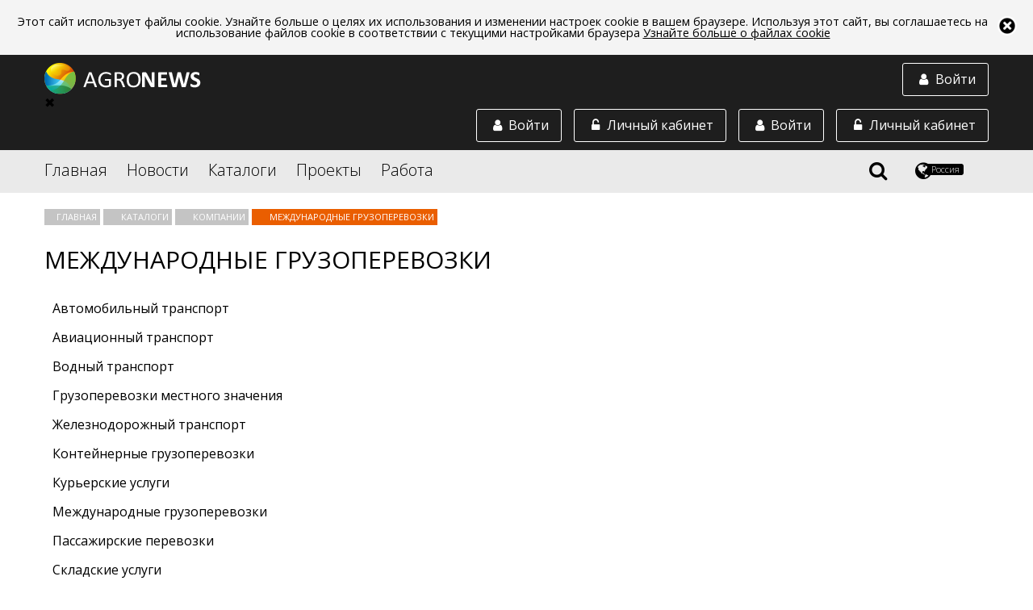

--- FILE ---
content_type: text/html;charset=utf-8
request_url: https://agronews.com/ru/ru/catalog/companies/mezhdunarodnye-gruzoperevozki
body_size: 18298
content:
<!DOCTYPE html>
<html lang="ru" prefix="og: //ogp.me/ns#">
<head>
	<meta charset="UTF-8">
	<meta name="google-site-verification" content="cL5WPse92Vn3bT3i1DoyARC77pPX30IInnBQi23Yt3E" />
	<link rel="alternate" href="https://agronews.com/rss" type="application/rss+xml" title="RSS">
	<script src="https://use.fontawesome.com/00dc1c1481.js"></script>
	<link rel="stylesheet" href="https://use.fontawesome.com/releases/v5.0.13/css/all.css" integrity="sha384-DNOHZ68U8hZfKXOrtjWvjxusGo9WQnrNx2sqG0tfsghAvtVlRW3tvkXWZh58N9jp" crossorigin="anonymous">
	<script data-skip-moving="true">
		(function(w,d,u){
			var s=d.createElement('script');s.async=1;s.src=u+'?'+(Date.now()/60000|0);
			var h=d.getElementsByTagName('script')[0];h.parentNode.insertBefore(s,h);
		})(window,document,'https://cdn.bitrix24.by/b4642959/crm/site_button/loader_2_7c082x.js');
	</script>

	<script src="/js/vendor/jquery.js"></script>
	<script src="/js/vendor/jquery.formstyler.min.js"></script>
	<!--script src="/js/vendor/jquery.mCustomScrollbar.concat.min.js"></script-->


	<script src="/js/unitegallery.js"></script>
	<script src="/js/ug-theme-carousel.js"></script>

	<!-- Yandex.Metrika counter --> <script type="text/javascript" > (function (d, w, c) { (w[c] = w[c] || []).push(function() { try { w.yaCounter45038828 = new Ya.Metrika2({ id:45038828, clickmap:true, trackLinks:true, accurateTrackBounce:true, webvisor:true, trackHash:true }); } catch(e) { } }); var n = d.getElementsByTagName("script")[0], s = d.createElement("script"), f = function () { n.parentNode.insertBefore(s, n); }; s.type = "text/javascript"; s.async = true; s.src = "https://mc.yandex.ru/metrika/tag.js"; if (w.opera == "[object Opera]") { d.addEventListener("DOMContentLoaded", f, false); } else { f(); } })(document, window, "yandex_metrika_callbacks2"); </script> <noscript><div><img src="https://mc.yandex.ru/watch/45038828"; style="position:absolute; left:-9999px;" alt="" /></div></noscript> <!-- /Yandex.Metrika counter -->





	<script  src="https://ajax.googleapis.com/ajax/libs/jqueryui/1.12.1/jquery-ui.min.js"></script>
	<link rel="stylesheet" href="https://ajax.googleapis.com/ajax/libs/jqueryui/1.12.1/themes/smoothness/jquery-ui.css">

	<meta http-equiv="X-UA-Compatible" content="IE=edge">
	<meta name="referrer" content="always" />



	<script src="/js/jquery.sticky-kit.min.js"></script>



	
				<!-- блок настроек локали (язык, территория) -->
		<!-- общий по умолчанию -->


		
							 
										<!-- англоязычный (рус, анг, польск) -->
				<link rel="alternate" href="https://agronews.com/eu/ru/catalog/companies/mezhdunarodnye-gruzoperevozki" hreflang="ru-gb">
				<link rel="alternate" href="https://agronews.com/eu/en/catalog/companies/mezhdunarodnye-gruzoperevozki" hreflang="en-gb">
				<link rel="alternate" href="https://agronews.com/eu/pl/catalog/companies/mezhdunarodnye-gruzoperevozki" hreflang="pl-gb">


				<!-- белaрусь (рус, анг, польск) -->
				<link rel="alternate" href="https://agronews.com/by/ru/catalog/companies/mezhdunarodnye-gruzoperevozki" hreflang="ru-by">
				<link rel="alternate" href="https://agronews.com/by/en/catalog/companies/mezhdunarodnye-gruzoperevozki" hreflang="en-by">
				<link rel="alternate" href="https://agronews.com/by/pl/catalog/companies/mezhdunarodnye-gruzoperevozki" hreflang="pl-by">


				<!-- россия (рус, анг, польск) -->
				<link rel="alternate" href="https://agronews.com/ru/ru/catalog/companies/mezhdunarodnye-gruzoperevozki" hreflang="ru-ru">
				<link rel="alternate" href="https://agronews.com/ru/en/catalog/companies/mezhdunarodnye-gruzoperevozki" hreflang="en-ru">
				<link rel="alternate" href="https://agronews.com/ru/pl/catalog/companies/mezhdunarodnye-gruzoperevozki" hreflang="pl-ru">


				<!-- казахстан (рус, анг, польск) -->
				<link rel="alternate" href="https://agronews.com/kz/ru/catalog/companies/mezhdunarodnye-gruzoperevozki" hreflang="ru-kz">
				<link rel="alternate" href="https://agronews.com/kz/en/catalog/companies/mezhdunarodnye-gruzoperevozki" hreflang="en-kz">
				<link rel="alternate" href="https://agronews.com/kz/pl/catalog/companies/mezhdunarodnye-gruzoperevozki" hreflang="pl-kz">


				<!-- польша (рус, анг, польск) -->
				<link rel="alternate" href="https://agronews.com/pl/ru/catalog/companies/mezhdunarodnye-gruzoperevozki" hreflang="ru-pl">
				<link rel="alternate" href="https://agronews.com/pl/en/catalog/companies/mezhdunarodnye-gruzoperevozki" hreflang="en-pl">
				<link rel="alternate" href="https://agronews.com/pl/pl/catalog/companies/mezhdunarodnye-gruzoperevozki" hreflang="pl-pl">

				<!-- украина (рус, анг, польск) -->
				<link rel="alternate" href="https://agronews.com/ua/ru/catalog/companies/mezhdunarodnye-gruzoperevozki" hreflang="ru-ua">
				<link rel="alternate" href="https://agronews.com/ua/en/catalog/companies/mezhdunarodnye-gruzoperevozki" hreflang="en-ua">
				<link rel="alternate" href="https://agronews.com/ua/pl/catalog/companies/mezhdunarodnye-gruzoperevozki" hreflang="pl-ua">

						

	<!-- блок локали окончание -->
	<meta name="yandex-verification" content="d3c8e6fb68815cca" />

	
	

						<link rel="canonical" href="https://agronews.com/ru/ru/catalog/companies/mezhdunarodnye-gruzoperevozki">
							

							<meta name="description" content="Оказание услуг по международным грузоперевозкам. Каталог компаний и фирм осуществляющих международные грузоперевозки в различные точки мира, на портале AGRONEWS.COM">
			
	
	<meta name="author" content="agronews.com">
												<title>Международные грузоперевозки, транспортные компании в международном каталоге AGRONEWS</title>
					
	
	
	
			<meta property="og:title" content= 'Международные грузоперевозки, транспортные компании в международном каталоге AGRONEWS' />
		<meta property="og:locale" content= '_ru' />
		<meta property="og:description" content= 'Оказание услуг по международным грузоперевозкам. Каталог компаний и фирм осуществляющих международные грузоперевозки в различные точки мира, на портале AGRONEWS.COM' />
	


			<meta property="og:image" content="/img/news-cover.jpg">
		<meta property="og:image:width" content="800">
		<meta property="og:image:height" content="400">
	
	<script charset="UTF-8" src="https://cdn.pushassist.com/account/assets/psa-agronews.js" async></script>

	<link href='https://fonts.googleapis.com/css?family=Open+Sans:400,300,400italic%7Csubset=latin,cyrillic' rel='stylesheet' type='text/css'>
	<link rel="stylesheet" href="/css/main2.css">
	<link rel="stylesheet" href="/css/custom.css?14436553">
	<link rel="stylesheet" href="/css/fedorov.css?15575543194567">
	<meta name="viewport" content="width=device-width, initial-scale=1">
		<link rel="icon" type="image/png" href="/img/favicon.png">
    <link rel="shortcut icon" href="/img/fav_short.png">
			
		
	
	<script type="text/javascript">(window.Image ? (new Image()) : document.createElement('img')).src = 'https://vk.com/rtrg?p=VK-RTRG-154502-6zTVB';</script>
	<link rel="manifest" href="/manifest.json">


				
	

			
			
						
	
	
	
		
</head>
<body  data-ts="1768629650" data-location="1">

<div id="cookieinfo">
	<img id="bclose1" alt="close_up" src="/img/close.png">
	<p>Этот сайт использует файлы cookie. Узнайте больше о целях их использования и изменении настроек cookie в вашем браузере. Используя этот сайт, вы соглашаетесь на использование файлов cookie в соответствии с текущими настройками браузера <a href="/cookies-web-beacons">Узнайте больше о файлах cookie</a></p>
</div>
<script>
	if(localStorage["close_coockie_chois"]){
		if(localStorage["close_coockie_chois"] == "closed"){
			//<!--
			var $mp1 = jQuery.noConflict();
			$mp1('#cookieinfo').remove();
			//-->
		}
	}
	else{
		document.getElementById('bclose1').onclick = function() {
			document.getElementById('cookieinfo').style.display = 'none';
			localStorage["close_coockie_chois"] = "closed";
		}
	}
	// в этой задаче неважно, как именно прятать элемент
	// например через style.display:
</script>

<!--[if !(lte IE 9)]>-->
<div class="content">
	
	
	<header class="main-header">
		 
			<div class="block-with-logo">
				<div class="wrapper">
					<a href="https://agronews.com">
						<img class="block-with-logo__logo_non-auth" src="/img/logo-white.png" alt="Agronews">
					</a>
					<a href="#autorization-btn" class="block-with-logo__authoriz-block block-with-logo__sidebar-btn" data-autorization="in">
						<span class="block-with-logo__icon fa fa-user fa-fw"></span>
						<span class="block-with-logo__text">Войти</span>
					</a>
					<div class="block-with-logo__sidebar" class="block-with-logo__sidebar">
						<div class="sidebar__close">&#10006;</div>
						<a href="#private-cabinet" class="block-with-logo__authoriz-block open-popup-link">
							<span class="block-with-logo__icon fa fa-unlock-alt fa-fw"></span>
							<span class="block-with-logo__text">Личный кабинет</span>
						</a>
						

						<a href="#autorization" class="block-with-logo__authoriz-block open-popup-link" data-autorization="in">
							<span class="block-with-logo__icon fa fa-user fa-fw"></span>
							<span class="block-with-logo__text">Войти</span>
						</a>
					</div>
					
					
						<script type="text/javascript">
							$( 'body' ).on( 'click', '#create-company-head', function ( ) {
								yaCounter45038828.reachGoal('ADD_COMPANY');
							} );
						</script>
					
					<a href="#private-cabinet" class="block-with-logo__authoriz-block open-popup-link">
						<span class="block-with-logo__icon fa fa-unlock-alt fa-fw"></span>
						<span class="block-with-logo__text">Личный кабинет</span>
					</a>
											<a href="#autorization" class="block-with-logo__authoriz-block open-popup-link" data-autorization="in">
							<span class="block-with-logo__icon fa fa-user fa-fw"></span>
							<span class="block-with-logo__text">Войти</span>
						</a>
									</div>
			</div>
				<div class="block-with-menu">
			<nav class="wrapper">
				<div class="block-with-menu__overlay"></div>
				<div class="block-with-menu__burger">
					<span></span>
					<span></span>
					<span></span>
				</div>
				<ul class="main-menu">
					<li class="main-menu__elem">
						<a href="/ru/ru">Главная</a>
					</li>
					
											<li class="main-menu__elem main-menu__elem_inner">
							<a href="/ru/ru/news">Новости</a>
							
															<ul class="inner-list">
																			<li class="inner-list__elem">
											<a href="/ru/ru/news/breaking-news">Картина дня</a>
										</li>
																			<li class="inner-list__elem">
											<a href="/ru/ru/news/agrosfera">Агросфера</a>
										</li>
																			<li class="inner-list__elem">
											<a href="/ru/ru/news/analytics">Аналитика</a>
										</li>
																			<li class="inner-list__elem">
											<a href="/ru/ru/news/technologies-science">Технологии и наука</a>
										</li>
																			<li class="inner-list__elem">
											<a href="/ru/ru/news/kaleidoscope">Калейдоскоп</a>
										</li>
																		<li class="inner-list__elem">
										<a href="/ru/ru/news/rubrics">Все рубрики</a>
									</li>
								</ul>
													</li>
										<li class="main-menu__elem main-menu__elem_inner">
						<a href="/ru/ru/catalog">Каталоги</a>						<ul class="inner-list">
							<li class="inner-list__elem">
								<a href="/ru/ru/catalog/companies">Компании</a>
							</li>
							<li class="inner-list__elem">
								<a href="/ru/ru/catalog/products">Товары и услуги</a>
							</li>
							<li class="inner-list__elem">
								<a href="/ru/ru/catalog/demand">Спрос и закупки</a>
							</li>
							<li class="inner-list__elem">
								<a href="/ru/ru/catalog/associations">Ассоциации</a>
							</li>
						</ul>
					</li>
					<li class="main-menu__elem">
						<a href="/ru/ru/projects">Проекты</a>
					</li>
					<li class="main-menu__elem main-menu__elem_inner">
						<a href="/ru/ru/jobs">Работа</a>						<ul class="inner-list">
							<li class="inner-list__elem">
								<a href="/ru/ru/jobs/vacancy">Вакансии</a>
							</li>
							<li class="inner-list__elem">
								<a href="/ru/ru/jobs/resume">Резюме</a>
							</li>
						</ul>
					</li>
				</ul>
				
				<div class="block-with-menu__right-elem">
					<div id="search-icon">
						<span class="fa fa-search" title="Поиск"></span>
					</div>
					<div class="region-button">
						<span class="fa fa-globe" title="Выбрать регион и язык"></span>
						<div class="region-button__locale-name">Россия</div>
					</div>
				</div>
				<div class="region-block">
					<h3 class="region-block__header">Выберите регион:</h3>
					<ul class="region-block__wrapper">
													<li class="region-block__point">
								<a class="region-block__link"
																			href="/eu/ru/catalog/companies">
																		<span class="region-block__link region-block__link_flag" style="background-image: url(/img/flag/eu.png);"></span>
									EU
								</a>
							</li>
													<li class="region-block__point">
								<a class="region-block__link"
																			href="/by/ru/catalog/companies">
																		<span class="region-block__link region-block__link_flag" style="background-image: url(/img/flag/by.png);"></span>
									Беларусь
								</a>
							</li>
													<li class="region-block__point">
								<a class="region-block__link"
																			href="/ru/ru/catalog/companies">
																		<span class="region-block__link region-block__link_flag" style="background-image: url(/img/flag/ru.png);"></span>
									Россия
								</a>
							</li>
													<li class="region-block__point">
								<a class="region-block__link"
																			href="/pl/ru/catalog/companies">
																		<span class="region-block__link region-block__link_flag" style="background-image: url(/img/flag/pl.png);"></span>
									Polska
								</a>
							</li>
													<li class="region-block__point">
								<a class="region-block__link"
																			href="/kz/ru/catalog/companies">
																		<span class="region-block__link region-block__link_flag" style="background-image: url(/img/flag/kz.png);"></span>
									Asia
								</a>
							</li>
													<li class="region-block__point">
								<a class="region-block__link"
																			href="/ua/ru/catalog/companies">
																		<span class="region-block__link region-block__link_flag" style="background-image: url(/img/flag/ua.png);"></span>
									Україна
								</a>
							</li>
											</ul>
					<div class="region-block__wrapper">
						<h3 class="region-block__header">Выберите язык:</h3>
						<div class="lang-bar">
																								<a class="lang-item j" href="/ru/ru">Русский</a>
																																<a class="lang-item j" href="/ru/en">English</a>
																																<a class="lang-item j" href="/ru/pl">Polska</a>
																																<a class="lang-item j" href="/ru/ee">Eesti</a>
																																<a class="lang-item j" href="/ru/ua">Українська</a>
															
						</div>
						<div class="current-lang">
							Текущий язык:
															<strong>Русский</strong>													</div>
					</div>
					
				</div>
				<div class="block-with-menu__search">
					
						<script src="https://agronews.com/js/vendor/search-auto-complete-block.js"></script>

						<link rel="stylesheet" href="/css/auto-complete.css">

						<form class="block-with-menu__search-form" action="/ru/ru/search" method="GET">
							<input name="q" id="q" class="block-with-menu__search-foot" type="text" value="" autocomplete="off">


							<input id="search" type="submit" value="search">
							<label class="block-with-menu__search-button" for="search">
								<span class="block-with-menu__search-button-text">Найти</span>
								<span class="block-with-menu__search-button-icon fa fa-search"></span>
							</label>
							<div class="block-with-menu__search-close">
								<span class="block-with-menu__search-close-icon fa fa-times" title="Закрыть поиск"></span>
							</div>
							<div class="search_result_count_view" id="resSearch"></div>
						</form>
						<div class="searched_context_view" id="log">
						</div>
									</div>
			</nav>
		</div>
	</header>

	
	<script>
		let menuToggle = document.querySelector('.block-with-logo__sidebar-btn');
		let sidebarToggle = document.querySelector('.sidebar__close');
		let menu = document.querySelector('.block-with-logo__sidebar');
		menuToggle.addEventListener('click', function (event) {
			event.preventDefault();
			menu.classList.toggle('visible');
		})
		sidebarToggle.addEventListener('click',function (event){
			event.preventDefault();
			menu.classList.toggle('visible');
		});

		let menuBurger = document.querySelector('.block-with-menu__burger');
		let leftMenu = document.querySelector('.main-menu');
		let body = document.querySelector('body');
		menuBurger.addEventListener('click', function (event) {
			event.preventDefault();
			leftMenu.classList.toggle('visible');
			menuBurger.classList.toggle('shifted');
			body.classList.toggle('opened');
		})
	</script>
<main>
	<div class="wrapper">
		
		<nav class="nav-crumbs">
			<ul class="nav-crumbs__list">
				<li class="nav-crumbs__item">
					<a href="/ru/ru" class="nav-crumbs__link">
						Главная
					</a>
				</li>
				<li class="nav-crumbs__item"> 
					<a href="/ru/ru/catalog/" class="nav-crumbs__link">
						Каталоги
					</a>
				</li>
				<li class="nav-crumbs__item">
					<a href="/ru/ru/catalog/companies" class="nav-crumbs__link">
						Компании
					</a>
				</li>
									<li class="nav-crumbs__item">
				  <span class="nav-crumbs__link">
					  Международные грузоперевозки
				  </span>
					</li>
							</ul>
		</nav>

		<div class="universal-header universal-header_less-pad universal-header_left">
			
			<h1 class="universal-header__header">Международные грузоперевозки</h1>
		</div>

		













    <div class="prod-rubrics-list">
        <ul>
                            <li>
                                            <a href="/ru/ru/catalog/companies/avtomobilnyj-transport" class="rubric-block__link">
                            Автомобильный транспорт
                        </a>
                                    </li>
                            <li>
                                            <a href="/ru/ru/catalog/companies/aviacionnyj-transport" class="rubric-block__link">
                            Авиационный транспорт
                        </a>
                                    </li>
                            <li>
                                            <a href="/ru/ru/catalog/companies/vodnyj-transport" class="rubric-block__link">
                            Водный транспорт
                        </a>
                                    </li>
                            <li>
                                            <a href="/ru/ru/catalog/companies/gruzoperevozki-mestnogo-znachenija" class="rubric-block__link">
                            Грузоперевозки местного значения
                        </a>
                                    </li>
                            <li>
                                            <a href="/ru/ru/catalog/companies/zheleznodorozhnyj-transport" class="rubric-block__link">
                            Железнодорожный транспорт
                        </a>
                                    </li>
                            <li>
                                            <a href="/ru/ru/catalog/companies/kontejnernye-gruzoperevozki" class="rubric-block__link">
                            Контейнерные грузоперевозки
                        </a>
                                    </li>
                            <li>
                                            <a href="/ru/ru/catalog/companies/kurerskie-uslugi" class="rubric-block__link">
                            Курьерские услуги
                        </a>
                                    </li>
                            <li>
                                            <span class="rubric-block__link">
                            Международные грузоперевозки
                        </span>
                                    </li>
                            <li>
                                            <a href="/ru/ru/catalog/companies/passazhirskie-perevozki" class="rubric-block__link">
                            Пассажирские перевозки
                        </a>
                                    </li>
                            <li>
                                            <a href="/ru/ru/catalog/companies/skladskie-uslugi" class="rubric-block__link">
                            Складские услуги
                        </a>
                                    </li>
                            <li>
                                            <a href="/ru/ru/catalog/companies/tamozhennye-uslugi" class="rubric-block__link">
                            Таможенные услуги
                        </a>
                                    </li>
                            <li>
                                            <a href="/ru/ru/catalog/companies/taksi" class="rubric-block__link">
                            Такси
                        </a>
                                    </li>
                            <li>
                                            <a href="/ru/ru/catalog/companies/truboprovodnyj-transport" class="rubric-block__link">
                            Трубопроводный транспорт
                        </a>
                                    </li>
                            <li>
                                            <a href="/ru/ru/catalog/companies/jekspedirovanie-gruzov" class="rubric-block__link">
                            Экспедирование грузов
                        </a>
                                    </li>
                            <li>
                                            <a href="/ru/ru/catalog/companies/jekspress-dostavka-mezhdunarodnaja" class="rubric-block__link">
                            Экспресс-доставка международная
                        </a>
                                    </li>
                    </ul>
    </div>



<script type="text/javascript">
    jQuery(document).ready(function(){
        if(screen.width <= 600){
            jQuery('.prod-rubrics-list ul').scrollyeah({
                maxWidth: 999999,
                shadows: true,
                disableIfFit: true,
                centerIfFit: false,
                triggerScrollyeah: false
            });
        }else{
            jQuery('.prod-rubrics-list ul').each(function(){
                var prodRubUlHeight = jQuery(this).height();
                if(prodRubUlHeight > 69){
                    jQuery(this).addClass('shadow-ul');

                }
            })
            // console.log(screen.width);
        }
    });
</script>



		<div class="big-catalog">
			<aside class="big-catalog__column">
				
				<ul class="choise-undivided">
					<li class="choise-undivided__button choise-undivided__button_left choise-undivided__button_active">
						<a href="/ru/ru/catalog/companies">Компании</a>
					</li>
					<li class="choise-undivided__button choise-undivided__button_right">
						<a href="/ru/ru/catalog/associations">Ассоциации</a>
					</li>
				</ul>
				


				








				<div class="banner" data-id="19"></div>

					
					<div class="top-list-block">
					  <div class="universal-header universal-header_less-pad universal-header_left">
						<h2 class="universal-header__header universal-header__header_small">
						  Топ компаний
						</h2>
					  </div>
					  <ul>
							<li class="top-list-block__item">
							<div class="top-list-block__header">
								<div class="top-list-block__name-wrapper">
								  <h3 class="top-list-block__name">
									<a href="/ru/ru/catalog/companies/item/1720">Fahrzeugwerk Bernard Krone GmbH & Co. KG (Кроне)</a>
								  </h3>
								</div>
							</div>


															<p class="full-list-block__text">
																												
																				
																				
																				
																				
																									</p>
								
						  <ul class="top-list-block__links">
									<li class="top-list-block__links-item">
									  <a href="/ru/ru/catalog/products/c/1720" class="top-list-block__link">Каталог продукции</a>
									</li>
									<li class="top-list-block__links-item">
									  <a href="/ru/ru/catalog/demand/c/1720" class="top-list-block__link">Спрос</a>
									</li>
									<li class="top-list-block__links-item">
									  <a href="/ru/ru/jobs/vacancy/c/1720" class="top-list-block__link">Вакансии</a>
									</li>
									<li class="top-list-block__links-item">
																			<a href="/ru/ru/messenger/394/new" target="_blank" class="top-list-block__link">Связаться</a>
																		</li>

									
															  </ul>
						</li>
							<li class="top-list-block__item">
							<div class="top-list-block__header">
								<div class="top-list-block__name-wrapper">
								  <h3 class="top-list-block__name">
									<a href="/ru/ru/catalog/companies/item/1719">HORSCH Maschinen GmbH (Хорш)</a>
								  </h3>
								</div>
							</div>


															<p class="full-list-block__text">
																												
																				
																				
																				
																									</p>
								
						  <ul class="top-list-block__links">
									<li class="top-list-block__links-item">
									  <a href="/ru/ru/catalog/products/c/1719" class="top-list-block__link">Каталог продукции</a>
									</li>
									<li class="top-list-block__links-item">
									  <a href="/ru/ru/catalog/demand/c/1719" class="top-list-block__link">Спрос</a>
									</li>
									<li class="top-list-block__links-item">
									  <a href="/ru/ru/jobs/vacancy/c/1719" class="top-list-block__link">Вакансии</a>
									</li>
									<li class="top-list-block__links-item">
																			<a href="/ru/ru/messenger/393/new" target="_blank" class="top-list-block__link">Связаться</a>
																		</li>

									
															  </ul>
						</li>
							<li class="top-list-block__item">
							<div class="top-list-block__header">
								<div class="top-list-block__name-wrapper">
								  <h3 class="top-list-block__name">
									<a href="/ru/ru/catalog/companies/item/1722">RAUCH Landmaschinenfabrik GmbH (РАУХ)</a>
								  </h3>
								</div>
							</div>


															<p class="full-list-block__text">
																												
																				
																				
																				
																				
																				
																									</p>
								
						  <ul class="top-list-block__links">
									<li class="top-list-block__links-item">
									  <a href="/ru/ru/catalog/products/c/1722" class="top-list-block__link">Каталог продукции</a>
									</li>
									<li class="top-list-block__links-item">
									  <a href="/ru/ru/catalog/demand/c/1722" class="top-list-block__link">Спрос</a>
									</li>
									<li class="top-list-block__links-item">
									  <a href="/ru/ru/jobs/vacancy/c/1722" class="top-list-block__link">Вакансии</a>
									</li>
									<li class="top-list-block__links-item">
																			<a href="/ru/ru/messenger/396/new" target="_blank" class="top-list-block__link">Связаться</a>
																		</li>

									
															  </ul>
						</li>
							<li class="top-list-block__item">
							<div class="top-list-block__header">
								<div class="top-list-block__name-wrapper">
								  <h3 class="top-list-block__name">
									<a href="/ru/ru/catalog/companies/item/1721">SILOKING Mayer Maschinenbau GmbH (Силокинг)</a>
								  </h3>
								</div>
							</div>


															<p class="full-list-block__text">
																												
																				
																				
																				
																				
																				
																									</p>
								
						  <ul class="top-list-block__links">
									<li class="top-list-block__links-item">
									  <a href="/ru/ru/catalog/products/c/1721" class="top-list-block__link">Каталог продукции</a>
									</li>
									<li class="top-list-block__links-item">
									  <a href="/ru/ru/catalog/demand/c/1721" class="top-list-block__link">Спрос</a>
									</li>
									<li class="top-list-block__links-item">
									  <a href="/ru/ru/jobs/vacancy/c/1721" class="top-list-block__link">Вакансии</a>
									</li>
									<li class="top-list-block__links-item">
																			<a href="/ru/ru/messenger/395/new" target="_blank" class="top-list-block__link">Связаться</a>
																		</li>

									
															  </ul>
						</li>
							<li class="top-list-block__item">
							<div class="top-list-block__header">
								<div class="top-list-block__name-wrapper">
								  <h3 class="top-list-block__name">
									<a href="/ru/ru/catalog/companies/item/1726">Weidemann GmbH (Вайдеман)</a>
								  </h3>
								</div>
							</div>


															<p class="full-list-block__text">
																												
																				
																				
																				
																				
																									</p>
								
						  <ul class="top-list-block__links">
									<li class="top-list-block__links-item">
									  <a href="/ru/ru/catalog/products/c/1726" class="top-list-block__link">Каталог продукции</a>
									</li>
									<li class="top-list-block__links-item">
									  <a href="/ru/ru/catalog/demand/c/1726" class="top-list-block__link">Спрос</a>
									</li>
									<li class="top-list-block__links-item">
									  <a href="/ru/ru/jobs/vacancy/c/1726" class="top-list-block__link">Вакансии</a>
									</li>
									<li class="top-list-block__links-item">
																			<a href="/ru/ru/messenger/406/new" target="_blank" class="top-list-block__link">Связаться</a>
																		</li>

									
															  </ul>
						</li>
						  </ul>
					</div>


			</aside>

			<div class="big-catalog__column">
				<ul class="full-list-block">
											<li class="full-list-block__item companies">
							<div class="big-catalog__company_common_block">
								<!--div class="big-catalog__company_logo"-->

								<!--/div-->

								<div class="big-catalog__company_row">

									<div class="catalog-cus-block">


										<div class="catalog-cus-block-left">
																							<div class="catalog-cus-block-img" block_description="блок для логотипа">
													<a href="/ru/ru/catalog/companies/item/3238">
														<img src="https://uc.agronews.com/companylogo/large/1525338937_11657941795aead339040910.54479778.png" alt='Группа компаний «Альтаир»' title='Группа компаний «Альтаир»'>
													</a>
												</div>
																					</div>





										<div class="catalog-cus-block-right">
											<div class="catalog-cus-block-title" block_description="блок для описания компании">
												<a href="/ru/ru/catalog/companies/item/3238">Группа компаний «Альтаир»</a>
											</div>
											<div class="catalog-cus-block-icon">

																									<span class="fa fa-fire border-icon border-hit" aria-hidden="true" title="Популярная компания"></span>
												
												
												
											</div>
											<div class="catalog-cus-block-title-bar" block_description="блок для указания даты добавления">
							<span class="company_add_date_time">
								Регистрация <time class="info-bar__date" datetime="2018-05-03 09:10:49">03.05.2018</time>
									
								
							</span>
											</div>

											
											<div class="catalog-cus-block-link-cover">
												<a href="/ru/ru/catalog/products/c/3238" class="catalog-cus-block-link">Каталог продукции</a>
												<a href="/ru/ru/catalog/demand/c/3238" class="catalog-cus-block-link">Спрос и закупки</a>
												<a href="/ru/ru/jobs/vacancy/c/3238" class="catalog-cus-block-link">Вакансии</a>
												<a href="#companymail" class="open-popup-link customcompany sf-forms catalog-cus-block-link" id="companymails">Связаться</a>
											</div>
											<div class="hidden mailCompany" style="display: none;">sales@altair-ak.ru</div>


																							<div class="catalog-cus-block-descr">
													Группа компаний «Альтаир» - один из лидеров в продаже сельхозтехники и материально-технического обеспечения сельскохозяйственных предприятий юга России.
												</div>
											

											<!-- блок  -->
											
											
											

											<div class="pt10 catalog-cus-block-adress " block_description="блок для телефона номера">Ростовская область, г. Зерноград, ул. им. Шукшина, д. 1.</div>

																																		

										</div>




									</div>

								</div>
						</li>
											<li class="full-list-block__item companies">
							<div class="big-catalog__company_common_block">
								<!--div class="big-catalog__company_logo"-->

								<!--/div-->

								<div class="big-catalog__company_row">

									<div class="catalog-cus-block">


										<div class="catalog-cus-block-left">
																							<div class="catalog-cus-block-img" block_description="блок для логотипа">
													<a href="/ru/ru/catalog/companies/item/3474">
														<img src="https://uc.agronews.com/companylogo/large/1536216343_13609333965b90cd179a0773.06122480.png" alt='R Group (ООО "РАЙЗИНГ")' title='R Group (ООО "РАЙЗИНГ")'>
													</a>
												</div>
																					</div>





										<div class="catalog-cus-block-right">
											<div class="catalog-cus-block-title" block_description="блок для описания компании">
												<a href="/ru/ru/catalog/companies/item/3474">R Group (ООО "РАЙЗИНГ")</a>
											</div>
											<div class="catalog-cus-block-icon">

																									<span class="fa fa-fire border-icon border-hit" aria-hidden="true" title="Популярная компания"></span>
												
												
												
											</div>
											<div class="catalog-cus-block-title-bar" block_description="блок для указания даты добавления">
							<span class="company_add_date_time">
								Регистрация <time class="info-bar__date" datetime="2018-08-30 11:26:43">30.08.2018</time>
									
								
							</span>
											</div>

											
											<div class="catalog-cus-block-link-cover">
												<a href="/ru/ru/catalog/products/c/3474" class="catalog-cus-block-link">Каталог продукции</a>
												<a href="/ru/ru/catalog/demand/c/3474" class="catalog-cus-block-link">Спрос и закупки</a>
												<a href="/ru/ru/jobs/vacancy/c/3474" class="catalog-cus-block-link">Вакансии</a>
												<a href="#companymail" class="open-popup-link customcompany sf-forms catalog-cus-block-link" id="companymails">Связаться</a>
											</div>
											<div class="hidden mailCompany" style="display: none;">rising@rgroup-cargo.com</div>


																							<div class="catalog-cus-block-descr">
													R Group – международная транспортная компания, лидер на рынке международных автомобильных грузоперевозок.  Наши сотрудники – это команда профессионалов, любящих свое дело и ставящих перед  ...
												</div>
											

											<!-- блок  -->
											
											
											

											<div class="pt10 catalog-cus-block-adress " block_description="блок для телефона номера">Минская обл., Минский р-н, п. Привольный, ул. Мира 2Б/1</div>

																																		

										</div>




									</div>

								</div>
						</li>
											<li class="full-list-block__item companies">
							<div class="big-catalog__company_common_block">
								<!--div class="big-catalog__company_logo"-->

								<!--/div-->

								<div class="big-catalog__company_row">

									<div class="catalog-cus-block">


										<div class="catalog-cus-block-left">
																							<div class="catalog-cus-block-img" block_description="блок для логотипа">
													<a href="/ru/ru/catalog/companies/item/3417">
														<img src="https://uc.agronews.com/companylogo/large/1533564487_16259792715b685647eeb223.21104054.png" alt='«Квенбергер Логистикс БЕЛ»' title='«Квенбергер Логистикс БЕЛ»'>
													</a>
												</div>
																					</div>





										<div class="catalog-cus-block-right">
											<div class="catalog-cus-block-title" block_description="блок для описания компании">
												<a href="/ru/ru/catalog/companies/item/3417">«Квенбергер Логистикс БЕЛ»</a>
											</div>
											<div class="catalog-cus-block-icon">

																									<span class="fa fa-fire border-icon border-hit" aria-hidden="true" title="Популярная компания"></span>
												
												
												
											</div>
											<div class="catalog-cus-block-title-bar" block_description="блок для указания даты добавления">
							<span class="company_add_date_time">
								Регистрация <time class="info-bar__date" datetime="2018-08-06 14:04:29">06.08.2018</time>
									
								
							</span>
											</div>

											
											<div class="catalog-cus-block-link-cover">
												<a href="/ru/ru/catalog/products/c/3417" class="catalog-cus-block-link">Каталог продукции</a>
												<a href="/ru/ru/catalog/demand/c/3417" class="catalog-cus-block-link">Спрос и закупки</a>
												<a href="/ru/ru/jobs/vacancy/c/3417" class="catalog-cus-block-link">Вакансии</a>
												<a href="#companymail" class="open-popup-link customcompany sf-forms catalog-cus-block-link" id="companymails">Связаться</a>
											</div>
											<div class="hidden mailCompany" style="display: none;">cargo@quehenberger.by</div>


																							<div class="catalog-cus-block-descr">
													Полный спектр услуг в области транспортной, складской и таможенной логист
												</div>
											

											<!-- блок  -->
											
											
											

											<div class="pt10 catalog-cus-block-adress " block_description="блок для телефона номера">Беларусь, Минск  ул. Шафарнянская 11-419/38</div>

																																		

										</div>




									</div>

								</div>
						</li>
											<li class="full-list-block__item companies">
							<div class="big-catalog__company_common_block">
								<!--div class="big-catalog__company_logo"-->

								<!--/div-->

								<div class="big-catalog__company_row">

									<div class="catalog-cus-block">


										<div class="catalog-cus-block-left">
																							<div class="catalog-cus-block-img" block_description="блок для логотипа">
													<a href="/ru/ru/catalog/companies/item/3404">
														<img src="https://uc.agronews.com/companylogo/large/1532686558_9093965205b5af0de265d33.40789441.png" alt='Белэкс' title='Белэкс'>
													</a>
												</div>
																					</div>





										<div class="catalog-cus-block-right">
											<div class="catalog-cus-block-title" block_description="блок для описания компании">
												<a href="/ru/ru/catalog/companies/item/3404">Белэкс</a>
											</div>
											<div class="catalog-cus-block-icon">

																									<span class="fa fa-fire border-icon border-hit" aria-hidden="true" title="Популярная компания"></span>
												
												
												
											</div>
											<div class="catalog-cus-block-title-bar" block_description="блок для указания даты добавления">
							<span class="company_add_date_time">
								Регистрация <time class="info-bar__date" datetime="2018-07-27 10:00:24">27.07.2018</time>
									
								
							</span>
											</div>

											
											<div class="catalog-cus-block-link-cover">
												<a href="/ru/ru/catalog/products/c/3404" class="catalog-cus-block-link">Каталог продукции</a>
												<a href="/ru/ru/catalog/demand/c/3404" class="catalog-cus-block-link">Спрос и закупки</a>
												<a href="/ru/ru/jobs/vacancy/c/3404" class="catalog-cus-block-link">Вакансии</a>
												<a href="#companymail" class="open-popup-link customcompany sf-forms catalog-cus-block-link" id="companymails">Связаться</a>
											</div>
											<div class="hidden mailCompany" style="display: none;">office@beleks.com</div>


																							<div class="catalog-cus-block-descr">
													«Белэкс» — это группа компаний с офисами в четырех странах и автопарком более пятидесяти автопоездов, с возможностью выполнения перевозок от Португалии до Сахалина, в том числе дорогих,  ...
												</div>
											

											<!-- блок  -->
											
											
											

											

																																		

										</div>




									</div>

								</div>
						</li>
											<li class="full-list-block__item companies">
							<div class="big-catalog__company_common_block">
								<!--div class="big-catalog__company_logo"-->

								<!--/div-->

								<div class="big-catalog__company_row">

									<div class="catalog-cus-block">


										<div class="catalog-cus-block-left">
																							<div class="catalog-cus-block-img" block_description="блок для логотипа">
													<a href="/ru/ru/catalog/companies/item/3283">
														<img src="https://uc.agronews.com/companylogo/large/1529570657_3243948545b2b6561cdf1a0.93952358.png" alt='Виптранс-спедишн ООО (Kapitan)' title='Виптранс-спедишн ООО (Kapitan)'>
													</a>
												</div>
																					</div>





										<div class="catalog-cus-block-right">
											<div class="catalog-cus-block-title" block_description="блок для описания компании">
												<a href="/ru/ru/catalog/companies/item/3283">Виптранс-спедишн ООО (Kapitan)</a>
											</div>
											<div class="catalog-cus-block-icon">

																									<span class="fa fa-fire border-icon border-hit" aria-hidden="true" title="Популярная компания"></span>
												
												
												
											</div>
											<div class="catalog-cus-block-title-bar" block_description="блок для указания даты добавления">
							<span class="company_add_date_time">
								Регистрация <time class="info-bar__date" datetime="2018-06-21 08:48:12">21.06.2018</time>
									
								
							</span>
											</div>

											
											<div class="catalog-cus-block-link-cover">
												<a href="/ru/ru/catalog/products/c/3283" class="catalog-cus-block-link">Каталог продукции</a>
												<a href="/ru/ru/catalog/demand/c/3283" class="catalog-cus-block-link">Спрос и закупки</a>
												<a href="/ru/ru/jobs/vacancy/c/3283" class="catalog-cus-block-link">Вакансии</a>
												<a href="#companymail" class="open-popup-link customcompany sf-forms catalog-cus-block-link" id="companymails">Связаться</a>
											</div>
											<div class="hidden mailCompany" style="display: none;">viptrans@kapitanlogistics.com</div>


																							<div class="catalog-cus-block-descr">
													ООО Виптранс-спедишн предлагает услуги: международные автомобильные грузоперевозки и экспедирование
												</div>
											

											<!-- блок  -->
											
											
											

											<div class="pt10 catalog-cus-block-adress " block_description="блок для телефона номера">223029, Минская область, Минский район, Михановичский с/с, 52/1, район деревни Калинино, кабинет 78</div>

																																		

										</div>




									</div>

								</div>
						</li>
											<li class="full-list-block__item companies">
							<div class="big-catalog__company_common_block">
								<!--div class="big-catalog__company_logo"-->

								<!--/div-->

								<div class="big-catalog__company_row">

									<div class="catalog-cus-block">


										<div class="catalog-cus-block-left">
																							<div class="catalog-cus-block-img" block_description="блок для логотипа">
													<a href="/ru/ru/catalog/companies/item/1995">
														<img src="https://uc.agronews.com/companylogo/large/1521631444_7751342295ab240d4adbb47.98285683.jpg" alt='Европейская Логистическая Служба ООО' title='Европейская Логистическая Служба ООО'>
													</a>
												</div>
																					</div>





										<div class="catalog-cus-block-right">
											<div class="catalog-cus-block-title" block_description="блок для описания компании">
												<a href="/ru/ru/catalog/companies/item/1995">Европейская Логистическая Служба ООО</a>
											</div>
											<div class="catalog-cus-block-icon">

																									<span class="fa fa-fire border-icon border-hit" aria-hidden="true" title="Популярная компания"></span>
												
												
												
											</div>
											<div class="catalog-cus-block-title-bar" block_description="блок для указания даты добавления">
							<span class="company_add_date_time">
								Регистрация <time class="info-bar__date" datetime="2018-02-07 09:44:09">07.02.2018</time>
									
								
							</span>
											</div>

											
											<div class="catalog-cus-block-link-cover">
												<a href="/ru/ru/catalog/products/c/1995" class="catalog-cus-block-link">Каталог продукции</a>
												<a href="/ru/ru/catalog/demand/c/1995" class="catalog-cus-block-link">Спрос и закупки</a>
												<a href="/ru/ru/jobs/vacancy/c/1995" class="catalog-cus-block-link">Вакансии</a>
												<a href="#companymail" class="open-popup-link customcompany sf-forms catalog-cus-block-link" id="companymails">Связаться</a>
											</div>
											<div class="hidden mailCompany" style="display: none;"></div>


																							<div class="catalog-cus-block-descr">
													Европейская Логистическая Служба предлагает своим клиентам следующие услуги: международные грузоперевозки опасных грузов, автомобильные перевозки, морские перевозки, авиаперевозки  ...
												</div>
											

											<!-- блок  -->
											
											
											

											<div class="pt10 catalog-cus-block-adress " block_description="блок для телефона номера">220035, г.Минск, ул.Тимирязева 46 В, офис 14</div>

																																		

										</div>




									</div>

								</div>
						</li>
											<li class="full-list-block__item companies">
							<div class="big-catalog__company_common_block">
								<!--div class="big-catalog__company_logo"-->

								<!--/div-->

								<div class="big-catalog__company_row">

									<div class="catalog-cus-block">


										<div class="catalog-cus-block-left">
																							<div class="catalog-cus-block-img" block_description="блок для логотипа">
													<a href="/ru/ru/catalog/companies/item/4583">
														<img src="https://uc.agronews.com/companylogo/large/1571204443_6762183565da6ad5b571a97.79748276.png" alt='ООО "АзияКонсал"' title='ООО "АзияКонсал"'>
													</a>
												</div>
																					</div>





										<div class="catalog-cus-block-right">
											<div class="catalog-cus-block-title" block_description="блок для описания компании">
												<a href="/ru/ru/catalog/companies/item/4583">ООО "АзияКонсал"</a>
											</div>
											<div class="catalog-cus-block-icon">

																									<span class="fa fa-fire border-icon border-hit" aria-hidden="true" title="Популярная компания"></span>
												
												
												
											</div>
											<div class="catalog-cus-block-title-bar" block_description="блок для указания даты добавления">
							<span class="company_add_date_time">
								Регистрация <time class="info-bar__date" datetime="2019-10-16 05:40:49">16.10.2019</time>
									
								
							</span>
											</div>

											
											<div class="catalog-cus-block-link-cover">
												<a href="/ru/ru/catalog/products/c/4583" class="catalog-cus-block-link">Каталог продукции</a>
												<a href="/ru/ru/catalog/demand/c/4583" class="catalog-cus-block-link">Спрос и закупки</a>
												<a href="/ru/ru/jobs/vacancy/c/4583" class="catalog-cus-block-link">Вакансии</a>
												<a href="#companymail" class="open-popup-link customcompany sf-forms catalog-cus-block-link" id="companymails">Связаться</a>
											</div>
											<div class="hidden mailCompany" style="display: none;">aziaconsal@mail.ru</div>


																							<div class="catalog-cus-block-descr">
													Транспортная компания
												</div>
											

											<!-- блок  -->
											
											
											

											<div class="pt10 catalog-cus-block-adress " block_description="блок для телефона номера">213826,Республика Беларусь,г.Бобруйск,ул.К.Либкнехта, дом 77-92</div>

																																		

										</div>




									</div>

								</div>
						</li>
											<li class="full-list-block__item companies">
							<div class="big-catalog__company_common_block">
								<!--div class="big-catalog__company_logo"-->

								<!--/div-->

								<div class="big-catalog__company_row">

									<div class="catalog-cus-block">


										<div class="catalog-cus-block-left">
																							<div class="catalog-cus-block-img" block_description="блок для логотипа">
													<a href="/ru/ru/catalog/companies/item/1709">
														<img src="https://uc.agronews.com/companylogo/large/1511438798_665312245a16b9ce571d65.46102740.jpg" alt='ООО "Транском"' title='ООО "Транском"'>
													</a>
												</div>
																					</div>





										<div class="catalog-cus-block-right">
											<div class="catalog-cus-block-title" block_description="блок для описания компании">
												<a href="/ru/ru/catalog/companies/item/1709">ООО "Транском"</a>
											</div>
											<div class="catalog-cus-block-icon">

																									<span class="fa fa-fire border-icon border-hit" aria-hidden="true" title="Популярная компания"></span>
												
												
												
											</div>
											<div class="catalog-cus-block-title-bar" block_description="блок для указания даты добавления">
							<span class="company_add_date_time">
								Регистрация <time class="info-bar__date" datetime="2017-11-23 12:58:38">23.11.2017</time>
									
								
							</span>
											</div>

											
											<div class="catalog-cus-block-link-cover">
												<a href="/ru/ru/catalog/products/c/1709" class="catalog-cus-block-link">Каталог продукции</a>
												<a href="/ru/ru/catalog/demand/c/1709" class="catalog-cus-block-link">Спрос и закупки</a>
												<a href="/ru/ru/jobs/vacancy/c/1709" class="catalog-cus-block-link">Вакансии</a>
												<a href="#companymail" class="open-popup-link customcompany sf-forms catalog-cus-block-link" id="companymails">Связаться</a>
											</div>
											<div class="hidden mailCompany" style="display: none;">marketing@transcom-russia.com</div>


																							<div class="catalog-cus-block-descr">
													Организация надежных грузоперевозок по городу и выгодных грузоперевозок между городами. На сегодняшний день компания представлена офисами в России, Беларуси и странах Европейского Союза.
												</div>
											

											<!-- блок  -->
											
											
											

											<div class="pt10 catalog-cus-block-adress " block_description="блок для телефона номера">215119, Смоленская обл., г. Вязьма, ул. Сычевское шоссе, д.79</div>

																																		

										</div>




									</div>

								</div>
						</li>
											<li class="full-list-block__item companies">
							<div class="big-catalog__company_common_block">
								<!--div class="big-catalog__company_logo"-->

								<!--/div-->

								<div class="big-catalog__company_row">

									<div class="catalog-cus-block">


										<div class="catalog-cus-block-left">
																							<div class="catalog-cus-block-img" block_description="блок для логотипа">
													<a href="/ru/ru/catalog/companies/item/4552">
														<img src="https://uc.agronews.com/companylogo/large/1566983149_5711618975d6643edde1422.43930911.png" alt='СпецТяжИнжиниринг' title='СпецТяжИнжиниринг'>
													</a>
												</div>
																					</div>





										<div class="catalog-cus-block-right">
											<div class="catalog-cus-block-title" block_description="блок для описания компании">
												<a href="/ru/ru/catalog/companies/item/4552">СпецТяжИнжиниринг</a>
											</div>
											<div class="catalog-cus-block-icon">

																									<span class="fa fa-fire border-icon border-hit" aria-hidden="true" title="Популярная компания"></span>
												
												
												
											</div>
											<div class="catalog-cus-block-title-bar" block_description="блок для указания даты добавления">
							<span class="company_add_date_time">
								Регистрация <time class="info-bar__date" datetime="2019-08-28 09:03:15">28.08.2019</time>
									
								
							</span>
											</div>

											
											<div class="catalog-cus-block-link-cover">
												<a href="/ru/ru/catalog/products/c/4552" class="catalog-cus-block-link">Каталог продукции</a>
												<a href="/ru/ru/catalog/demand/c/4552" class="catalog-cus-block-link">Спрос и закупки</a>
												<a href="/ru/ru/jobs/vacancy/c/4552" class="catalog-cus-block-link">Вакансии</a>
												<a href="#companymail" class="open-popup-link customcompany sf-forms catalog-cus-block-link" id="companymails">Связаться</a>
											</div>
											<div class="hidden mailCompany" style="display: none;">генеральный директор :ooo@sti.ooo</div>


																							<div class="catalog-cus-block-descr">
													Компания СпецТяжИнжиниринг своими силами осуществляет полный комплекс мероприятийпо перевозке крупногабаритных и тяжеловесных грузов любой сложности, как унимодального так и  ...
												</div>
											

											<!-- блок  -->
											
											
											

											<div class="pt10 catalog-cus-block-adress " block_description="блок для телефона номера">Санкт-Петербург, 2-ой Бадаевский проезд, дом3/1</div>

																																		

										</div>




									</div>

								</div>
						</li>
											<li class="full-list-block__item companies">
							<div class="big-catalog__company_common_block">
								<!--div class="big-catalog__company_logo"-->

								<!--/div-->

								<div class="big-catalog__company_row">

									<div class="catalog-cus-block">


										<div class="catalog-cus-block-left">
																							<div class="catalog-cus-block-img" block_description="блок для логотипа">
													<a href="/ru/ru/catalog/companies/item/3339">
														<img src="https://uc.agronews.com/companylogo/large/1531377703_18941547865b46f8271e56b2.87330447.png" alt='Транспортно-экспедиторская компания «Лавнатранс»' title='Транспортно-экспедиторская компания «Лавнатранс»'>
													</a>
												</div>
																					</div>





										<div class="catalog-cus-block-right">
											<div class="catalog-cus-block-title" block_description="блок для описания компании">
												<a href="/ru/ru/catalog/companies/item/3339">Транспортно-экспедиторская компания «Лавнатранс»</a>
											</div>
											<div class="catalog-cus-block-icon">

																									<span class="fa fa-fire border-icon border-hit" aria-hidden="true" title="Популярная компания"></span>
												
												
												
											</div>
											<div class="catalog-cus-block-title-bar" block_description="блок для указания даты добавления">
							<span class="company_add_date_time">
								Регистрация <time class="info-bar__date" datetime="2018-07-11 14:58:24">11.07.2018</time>
									
								
							</span>
											</div>

											
											<div class="catalog-cus-block-link-cover">
												<a href="/ru/ru/catalog/products/c/3339" class="catalog-cus-block-link">Каталог продукции</a>
												<a href="/ru/ru/catalog/demand/c/3339" class="catalog-cus-block-link">Спрос и закупки</a>
												<a href="/ru/ru/jobs/vacancy/c/3339" class="catalog-cus-block-link">Вакансии</a>
												<a href="#companymail" class="open-popup-link customcompany sf-forms catalog-cus-block-link" id="companymails">Связаться</a>
											</div>
											<div class="hidden mailCompany" style="display: none;">lavnatrans@mail.ru</div>


																							<div class="catalog-cus-block-descr">
													«Лавнатранс» предлагает следующие услуги: авиаперевозки, автомобильные перевозки, грузоперевозки сборных грузов, доставка грузов по СНГ, железнодорожные перевозки, международные  ...
												</div>
											

											<!-- блок  -->
											
											
											

											<div class="pt10 catalog-cus-block-adress " block_description="блок для телефона номера">220035, г. Минск, ул. Тимирязева 65а, оф 233</div>

																																		

										</div>




									</div>

								</div>
						</li>
											<li class="full-list-block__item companies">
							<div class="big-catalog__company_common_block">
								<!--div class="big-catalog__company_logo"-->

								<!--/div-->

								<div class="big-catalog__company_row">

									<div class="catalog-cus-block">


										<div class="catalog-cus-block-left">
																							<div class="catalog-cus-block-img" block_description="блок для логотипа">
													<a href="/ru/ru/catalog/companies/item/4863">
														<img src="https://uc.agronews.com/companylogo/default/default_logo.jpg" alt='ООО "Интеркем"' title='ООО "Интеркем"'>
													</a>
												</div>
																					</div>





										<div class="catalog-cus-block-right">
											<div class="catalog-cus-block-title" block_description="блок для описания компании">
												<a href="/ru/ru/catalog/companies/item/4863">ООО "Интеркем"</a>
											</div>
											<div class="catalog-cus-block-icon">

												
												
												
											</div>
											<div class="catalog-cus-block-title-bar" block_description="блок для указания даты добавления">
							<span class="company_add_date_time">
								Регистрация <time class="info-bar__date" datetime="2020-11-11 13:19:42">11.11.2020</time>
									
								
							</span>
											</div>

											
											<div class="catalog-cus-block-link-cover">
												<a href="/ru/ru/catalog/products/c/4863" class="catalog-cus-block-link">Каталог продукции</a>
												<a href="/ru/ru/catalog/demand/c/4863" class="catalog-cus-block-link">Спрос и закупки</a>
												<a href="/ru/ru/jobs/vacancy/c/4863" class="catalog-cus-block-link">Вакансии</a>
												<a href="#companymail" class="open-popup-link customcompany sf-forms catalog-cus-block-link" id="companymails">Связаться</a>
											</div>
											<div class="hidden mailCompany" style="display: none;">info@interchem.com.ru</div>


																							<div class="catalog-cus-block-descr">
													Поставка химической и пищевой продукции
												</div>
											

											<!-- блок  -->
											
											
											

											<div class="pt10 catalog-cus-block-adress " block_description="блок для телефона номера">198095, Россия, Санкт-Петербург, Маршала Говорова д.35А , БЦ Желтый Угол  , Офис 423</div>

																																		

										</div>




									</div>

								</div>
						</li>
									</ul>
				
			</div>
		</div>
	</div>
	      <!-- COMPLAINT WINDOW -->
      <div class="complaint mfp-hide" id="complaint">
				<form action="#">
				  
					<fieldset class="complaint__fieldset">
						<p class="complaint__text">
							Тип нарушения:
						</p>
						<select class="complaint__select" name="complant-select">
							<option value="1">Lorem ipsum dolor.</option>
							<option value="2">Lorem ipsum dolor sit.</option>
							<option value="3">Lorem ipsum dolor.</option>
						</select>
					</fieldset>

					<fieldset class="complaint__fieldset">
						<p class="complaint__text">Текст-жалобы:</p>
						<textarea name="complant-text" class="complaint__textarea" rows="5"></textarea>
					</fieldset>

					<label class="complaint__input-button"><input class="complaint__input-submit" type="submit">Отправить</label>
				  
				</form>

        <span class="complaint__close mfp-close fa fa-times fa-fw"></span>
      </div>
</main>


<div class="reviewsform-block mfp-hide" id="companymail">
	<div class="reviewsform-block_log-in">
		<form class="reviewsform-block-submit" id="reviewsform-sbm">
			<h2 id="reviewsform-block-submit-title" style="text-align: center; font-weight: bold;margin-bottom: 10px;">Связаться с <span></span></h2>
			<input name="fio" required="required" class="autorization__input-foot" type="text" placeholder="Ваше имя">
			<input name="companyTitle" id="companyTitle" class="autorization__input-foot" value="" type="hidden">
			<input name="companyLink" id="companyLink" class="autorization__input-foot" value="" type="hidden">
			<input name="companyEmail" id="companyEmail" class="autorization__input-foot" value="" type="hidden">
			<input name="phone" class="autorization__input-foot" type="text" placeholder="Номер телефона" autocomplete="off">
			<input name="email" required="required" class="autorization__input-foot" type="email" placeholder="E-mail">
			<textarea name="message" required="required" class="autorization__input-foot" placeholder="Ваше сообщение" autocomplete="off"></textarea>
			<div class="mt20"></div>
			<div id="recaptcha2"></div>
			<input id="login" class="autorization__input-submit" type="submit">
		</form>
		<label for="login" class="autorization__input-button">Отправить</label>
	</div>
	<span class="autorization__close mfp-close fa fa-times fa-fw"></span>
</div>

	<script type="text/javascript">
		var $ = jQuery.noConflict();
		$('document').ready(function(){
			$('.customcompany').click(function(){
				var parentCatalogRight = $(this).parents('.catalog-cus-block-right');
				if(parentCatalogRight.length > 0){
					var parentCatalogRightLink = parentCatalogRight.find('.catalog-cus-block-title a');
					var companyTitle = parentCatalogRightLink.text();
					var mailCompany = parentCatalogRight.find('.mailCompany').text();
					var companyLink = parentCatalogRightLink.attr('href');
					$('#companyTitle').val(companyTitle);
					$('#companyLink').val(companyLink);
					$('#companyEmail').val(mailCompany);
					$('#reviewsform-block-submit-title span').text(companyTitle);

				}
			});
		});
	</script>

    </div><!--.content-->

    <footer class="main-footer">
      <div class="wrapper">
        <div class="main-footer__left-block">
          <div class="main-footer__logo-and-social">
            <a href="/" class="main-footer__logo-link">
              <img src="/img/logo-white.png" alt="Agronews">
            </a>
            <div class="main-footer__social-block">
									<a rel="nofollow" href="https://www.youtube.com/channel/UCaVyHpdAd2rhp8BzS3CEayg" target="_blank" class="main-footer__social-link"><span class="fa fa-youtube"></span></a>
					<a rel="nofollow" href="https://ok.ru/group/52411457536211/topics" target="_blank" class="main-footer__social-link"><span class="fa fa-odnoklassniki"></span></a>

					<a rel="nofollow" href="https://www.facebook.com/European.Agricultural.Agency/" target="_blank" class="main-footer__social-link"><span class="fa fa-facebook fw"></span></a>
					<a rel="nofollow" href="https://vk.com/agronewscom" target="_blank" class="main-footer__social-link"><span class="fa fa-vk fw"></span></a>
					<a rel="nofollow" href="https://www.linkedin.com/in/agronews-agriculture-portal-848647153/" target="_blank" class="main-footer__social-link"><span class="fa fa-linkedin fw"></span></a>

					<a rel="nofollow" href="https://t.me/agronews_com" target="_blank" class="main-footer__social-link"><span class="fab fa-telegram"></span></a>
				            </div>
          </div>
			  
			<div class="text">
				<p style="text-align: left;">AGRONEWS - мультифункциональная web-платформа для сельского хозяйства и промышленности.</p>
<p style="text-align: left;">Каталог товаров и услуг, сайты предприятий, вакансии и резюме, проекты для поиска деловых партнеров, новости и аналитика рынков, медиапланер и рассылки, образовательные курсы и подписки на специализированный контент, конструктор сайтов и продающих страниц.</p>			</div>
			

			
        </div>
        <div class="main-footer__middle-block">
          <ul>
            <li class="main-footer__list-elem"><a class="main-footer__list-link" href="/ru/ru/news">Новости</a></li>
            <li class="main-footer__list-elem"><a class="main-footer__list-link" href="/ru/ru/catalog/companies">Компании</a></li>
            <li class="main-footer__list-elem"><a class="main-footer__list-link" href="/ru/ru/catalog/products">Товары и услуги</a></li>
            <li class="main-footer__list-elem"><a class="main-footer__list-link" href="/ru/ru/catalog/demand">Спрос и закупки</a></li>
            <li class="main-footer__list-elem"><a class="main-footer__list-link" href="/ru/ru/catalog/associations">Ассоциации</a></li>
            <li class="main-footer__list-elem"><a class="main-footer__list-link" href="/ru/ru/projects">Проекты</a></li>
            <li class="main-footer__list-elem"><a class="main-footer__list-link" href="/ru/ru/jobs/vacancy">Вакансии</a></li>
			<li class="main-footer__list-elem"><a class="main-footer__list-link" href="/ru/ru/jobs/resume">Резюме</a></li>
          </ul>
        </div>
        <div class="main-footer__middle-block">
          <ul>

<li class="main-footer__list-elem"><a class="main-footer__list-link" href="/about">О проекте AGRONEWS</a></li>
<li class="main-footer__list-elem"><a class="main-footer__list-link" href="/services">Наши сервисы</a></li>	

<li class="main-footer__list-elem"><a class="main-footer__list-link" href="/geography">География проекта</a></li>
<li class="main-footer__list-elem"><a class="main-footer__list-link" href="/partnership">Партнёрская программа</a></li>
<li class="main-footer__list-elem"><a class="main-footer__list-link" href="/ads">Реклама на портале</a></li>
<li class="main-footer__list-elem"><a class="main-footer__list-link" href="/feedback">Обратная связь</a></li>			

<li class="main-footer__list-elem"><a class="main-footer__list-link" href="/faq">FAQ / Поддержка / Цены</a></li>
<li class="main-footer__list-elem"><a class="main-footer__list-link" href="/team">Команда AGRONEWS</a></li>			
          </ul>
        </div>
        <div class="main-footer__right-block">
          <p class="main-footer__header">Контакты</p>
          <div class="main-footer__contact">
			  
			<div class="text">
				<p>Harju maakond, Tallinn, Kesklinna linnaosa, Staadioni tn 1-36, 10132</p>
<p><a href="mailto:info@agronews.com">info@agronews.com</a></p>
<p><a href="mailto:sales@agronews.com">sales@agronews.com</a></p>
<p><a href="mailto:support@agronews.com">support@agronews.com</a></p>			</div>
		  </div>
          <p class="main-footer__contact main-footer__other-adress">
            <a href="/contacts">
              Подробнее <span class="fa fa-arrow-right fw"></span>
            </a>
          </p>
			<a href="https://metrika.yandex.by/list?" target="_blank" alt="Яндекс.Метрика" title="Яндекс.Метрика: данные за сегодня (просмотры, визиты и уникальные посетители)">
				<div class="view-metrika">
					
											<div class="one-view-metrika view-metrika-number">1387</div>
						<div class="two-view-metrika view-metrika-number">987</div>
						<div class="three-view-metrika view-metrika-number">1051</div>
									</div>
			</a>
        </div>
      </div>
    </footer>
    <footer class="add-footer">
      <div class="wrapper add-footer__wrapper">
        <p class="add-footer__copyright">&copy; 2012-2026 Agronews. Все права защищены.</p>
				
        <div class="add-footer__links">
				
									<a rel="nofollow" class="add-footer__link" href="/terms">Пользовательское соглашение</a>
								
									<a rel="nofollow" class="add-footer__link" href="/privacy">Политика конфиденциальности</a>
								
									<a rel="nofollow" class="add-footer__link" href="/contract">Договор публичной оферты</a>
								
									<a rel="nofollow" class="add-footer__link" href="/cookies-web-beacons"> файлы cookie</a>
				        </div>
      </div>
    </footer>
    
    <!-- TO HOME BUTTON -->
    <div id="toHome">
      <span class="to-home-simbol fa fa-chevron-up fa-fw"></span>
    </div>
    
 
    <div class="autorization mfp-hide" id="autorization">
      <ul class="autorization__choise">
        
        
      </ul>
      <div class="autorization__log-in">


        <form class="authForm" id="loginForm">
			<input name="email" required disabled class="autorization__input-foot" type="email" placeholder="E-mail">
			<input name="password" required disabled class="autorization__input-foot" type="password" placeholder="Пароль">
			<div class="mt20"></div>
			<div id="recaptcha2"></div>
			<input id="login" class="autorization__input-submit" type="submit">
        </form>
        <label for="login" class="autorization__input-button">Войти</label>
		<a href="/resetPassword" class="autorization__link-add">Не можете вспомнить пароль?</a>

      </div>
      <div class="autorization__sign-up">


        <form class="authForm" id="registerForm">
			<input name="email" required disabled class="autorization__input-foot" type="email" placeholder="E-mail">
			<input name="password" required disabled class="autorization__input-foot" type="password" placeholder="Пароль">
			<input name="password2" required disabled class="autorization__input-foot" type="password" placeholder="Пароль ещё раз">
			<div class="text-left text fs12 mt20 mb20">
				<input name="agree" required type="checkbox">
				<span>Я согласен с <a href="/terms">пользовательсим соглашением</a></span>
			</div>
			<div id="recaptcha1"></div>
			<input id="signup" class="autorization__input-submit" type="submit">
        </form>
        <label for="signup" class="autorization__input-button">Регистрация</label>
			
      </div>
      <span class="autorization__close mfp-close fa fa-times fa-fw"></span>
    </div>



	

	<div class="autorization mfp-hide" id="contact-editor">
		<h3 class="top-list-block__name" style="text-align: center">Связаться с редакцией</h3>
		<div class="autorization__log-in">
			<form class="contact-editor-form" id="contact-editor-form-id">
				<input name="editor_name" required disabled class="autorization__input-foot" type="text" placeholder="Ваше имя" autocomplete="off">
				<input name="editor_email" disabled class="autorization__input-foot" type="text" placeholder="Электронная почта" autocomplete="off">
				<textarea name="editor_text" required disabled class="autorization__input-foot" type="text" placeholder="Текст сообщения" autocomplete="off"></textarea>
				<div class="mt20"></div>

				<div id="recaptcha2"></div>
				<input id="login" class="autorization__input-submit" type="submit">
			</form>
			<label for="login" class="autorization__input-button">Отправить</label>

		</div>
		<span class="autorization__close mfp-close fa fa-times fa-fw"></span>
	</div>


	
	

    <!-- PRIVATE CABINET -->
	    <div class="private-cabinet mfp-hide animated fadeInLeft" id="private-cabinet">
      <div class="wrapper">
        <nav class="private-cabinet__navigation">
          <a href="/"><span class="private-cabinet__home fa fa-home fa-fw"></span></a>
          <span class="private-cabinet__close mfp-close fa fa-times fa-fw"></span>
        </nav>
        <div class="private-cabinet__tiles">
		
		
			  <a href="/ru/ru/signin" class="private-cabinet__tile" title="Моя компания">
				<span class="private-cabinet__icon fa fa-briefcase fa-fw"></span>
				<p class="private-cabinet__header">Моя компания</p>
			  </a>
			  
			  <a href="/ru/ru/signin" class="private-cabinet__tile" title="Мой каталог">
				<span class="private-cabinet__icon fa fa-tags fa-fw"></span>
				<p class="private-cabinet__header">Мой каталог</p>
			  </a>
			  
			  <a href="/ru/ru/signin" class="private-cabinet__tile" title="Мой спрос">
				<span class="private-cabinet__icon fa fa-ticket fa-fw"></span>
				<p class="private-cabinet__header">Мой спрос</p>
			  </a>
			  
			  <a href="/ru/ru/signin" class="private-cabinet__tile" title="Мои проекты">
				<span class="private-cabinet__icon fa fa-line-chart fa-fw"></span>
				<p class="private-cabinet__header">Мои проекты</p>
			  </a>
		  
			  <a href="/ru/ru/signin" class="private-cabinet__tile" title="Мой сайт">
				<span class="private-cabinet__icon fa fa-laptop fa-fw"></span>
				<p class="private-cabinet__header">Мой сайт</p>
			  </a>
			  <a href="/ru/ru/signin" class="private-cabinet__tile private-cabinet__tile_last" title="Агро конструктор">
				<span class="private-cabinet__icon fa fa-magic fa-fw"></span>
				<p class="private-cabinet__header">Агро конструктор</p>
			  </a>	
		  

		  
          <a href="/ru/ru/signin" class="private-cabinet__tile" title="Рассылка">
            <span class="private-cabinet__icon fa fa-paper-plane fa-fw"></span>
            <p class="private-cabinet__header">Рассылка</p>
          </a>
          <a href="/ru/ru/signin" class="private-cabinet__tile" title="Подписки">
            <span class="private-cabinet__icon fa fa-newspaper-o fa-fw"></span>
            <p class="private-cabinet__header">Подписки</p>
          </a>		  
          <a href="/ru/ru/signin" class="private-cabinet__tile" title="Мои письма">
            <span class="private-cabinet__icon fa fa-envelope fa-fw"></span>
            <p class="private-cabinet__header">Мои письма</p>
          </a>
          <a href="/ru/ru/signin" class="private-cabinet__tile" title="Мои чаты">
            <span class="private-cabinet__icon fa fa-comments fa-fw"></span>
            <p class="private-cabinet__header">Мои чаты</p>
          </a>
          <a href="/ru/ru/signin" class="private-cabinet__tile" title="Мои резюме">
            <span class="private-cabinet__icon fa fa-pencil-square-o fa-fw"></span>
            <p class="private-cabinet__header">Мои резюме</p>
          </a>
          <a href="/ru/ru/signin" class="private-cabinet__tile private-cabinet__tile_last" title="AGRO STORE">
            <span class="private-cabinet__icon fa fa-shopping-bag fa-fw"></span>
            <p class="private-cabinet__header">AGRO STORE</p>
          </a>
          <a href="/ru/ru/signin" class="private-cabinet__tile" title="Моё избранное">
            <span class="private-cabinet__icon fa fa-star fa-fw"></span>
            <p class="private-cabinet__header">Моё избранное</p>
          </a>

          <a href="/ru/ru/signin" class="private-cabinet__tile" title="Медиапланер">
            <span class="private-cabinet__icon fa fa-calendar fa-fw"></span>
            <p class="private-cabinet__header">Медиапланер</p>
          </a>
          <a href="/ru/ru/signin" class="private-cabinet__tile" title="Мои вакансии">
            <span class="private-cabinet__icon fa fa-puzzle-piece fa-fw"></span>
            <p class="private-cabinet__header">Мои вакансии</p>
          </a>
          <a href="/ru/ru/signin" class="private-cabinet__tile" title="Ассоциации">
            <span class="private-cabinet__icon fa fa-cubes fa-fw"></span>
            <p class="private-cabinet__header">Ассоциации</p>
          </a>
          <a href="/ru/ru/signin" class="private-cabinet__tile" title="Академия">
            <span class="private-cabinet__icon fa fa-institution fa-fw"></span>
            <p class="private-cabinet__header">Академия</p>
          </a>
          <div class="private-cabinet__tile-quad">
            <a href="/ru/ru/signin" class="private-cabinet__small-tile" title="Мой профиль">
              <span class="private-cabinet__small-tile-icon fa fa-user fa-fw"></span>
              <p class="private-cabinet__small-tile-header">Мой профиль</p>
            </a>
            <a href="/ru/ru/signin" class="private-cabinet__small-tile" title="Техническая поддержка">
              <span class="private-cabinet__small-tile-icon fa fa-bell fa-fw"></span>
              <p class="private-cabinet__small-tile-header">Техническая поддержка</p>
            </a>
            <a href="/ru/ru/signin" class="private-cabinet__small-tile" title="Руководство пользователя">
              <span class="private-cabinet__small-tile-icon fa fa-info-circle fa-fw"></span>
              <p class="private-cabinet__small-tile-header">Руководство пользователя</p>
            </a>




          </div>
        </div>
      </div>
    </div>

	

	
    <!--<![endif]-->
    <!--[if lte IE 9]>
    <div class="ie">
      <div class="ie__content">
        <div class="block-with-logo">
          <div class="wrapper">
            <a href="/">
              <img src="/img/logo-white.png" alt="Agronews">
            </a>
          </div>
        </div>
        <div class="wrapper">
				<h1 class="ie__header">Ваш браузер устарел!</h1>
				<p class="ie__point">Вы пользуетесь устаревшей версией браузера Internet Explorer. Данная версия браузера не поддерживает многие современные технологии, из-за чего многие страницы отображаются некорректно, а главное — на сайте могут работать не все функции.</p> 
				<p class="ie__point">
					Чтобы попасть на сайт вы можете скачать и установить один из браузеров:
					<a href="http://www.opera.com/ru">Opera</a>,
					<a href="https://www.google.ru/chrome/browser/desktop/">Google Chrome</a>,
					<a href="https://www.mozilla.org/ru/firefox/new/">Mozilla Firefox</a>.
				</p>
				<p class="ie__point">Все они бесплатны, легко устанавливаются и просты в использовании. Установите один из вышеуказанных браузеров и возвращайтесь на наш сайт!</p>
        </div>
      </div>
      <div class="ie__footer">
        <div class="main-footer">
          <div class="wrapper footer-with-columns">
            <div class="main-footer__left-block">
              <a href="/">
                <img class="main-footer__logo" src="/img/logo-white.png" alt="Agronews">
              </a>
				<p style="text-align: left;">AGRONEWS - мультифункциональная web-платформа для сельского хозяйства и промышленности.</p>
<p style="text-align: left;">Каталог товаров и услуг, сайты предприятий, вакансии и резюме, проекты для поиска деловых партнеров, новости и аналитика рынков, медиапланер и рассылки, образовательные курсы и подписки на специализированный контент, конструктор сайтов и продающих страниц.</p>            </div>
            <div class="main-footer__right-block">
				  
				<div class="text">
					<p>Harju maakond, Tallinn, Kesklinna linnaosa, Staadioni tn 1-36, 10132</p>
<p><a href="mailto:info@agronews.com">info@agronews.com</a></p>
<p><a href="mailto:sales@agronews.com">sales@agronews.com</a></p>
<p><a href="mailto:support@agronews.com">support@agronews.com</a></p>				</div>
				<div class="main-footer__contact main-footer__other-adress">
					<a href="/contacts">Подробнее</a>
				</div>
            </div>
          </div>
        </div>
        <div class="add-footer">
          <div class="wrapper">
            <p class="add-footer__text">&copy; 2012-2026 Agronews. Все права защищены.</p>
          </div>
        </div>
      </div>
    </div>
    <![endif]-->
	
    <script src="/js/vendor/jquery.js"></script>
	<script src="/js/vendor/jquery.formstyler.min.js"></script>
	<script src="/js/vendor/jquery.mCustomScrollbar.concat.min.js"></script>
	<script src="/js/eventually.js"></script>

			<link rel="stylesheet" type="text/css" href="/css/scrollyeah.min.css">
		<script type="text/javascript" src="/js/scrollyeah.min.js"></script>
		    <script src="/js/vendor/jquery.slick.min.js"></script>
    <script src="/js/vendor/jquery.magnific-popup.min.js"></script>
    <script src="/js/vendor/jquery.stellar.js"></script>
    <!--script src="/js/vendor/jquery.uberAccordion.js"></script-->
	<script src="/js/ion.tabs.min.js"></script>
    
    <script src="/js/slick-includes.js"></script>

	<script src="/js/news-pagination.js"></script>
    <script src="/js/main.js?34565"></script>
	<script src="/js/custom.js?34565"></script>
	<script src="/js/timefix.js"></script>
	


	
	
	

	<script src="/js/tree-multiselect/jquery.tree-multiselect.js"></script>
	<script src="/js/tree-multiselect/jquery.tree-multiselect.init.js"></script>
	<script src="/js/tagmanager.js"></script>
	<script src="/js/tagmanager_init.js"></script>
	<script src="/js/bannermanager.js"></script>
	
	



	<script>
	  (function(i,s,o,g,r,a,m){i['GoogleAnalyticsObject']=r;i[r]=i[r]||function(){
	  (i[r].q=i[r].q||[]).push(arguments)},i[r].l=1*new Date();a=s.createElement(o),
	  m=s.getElementsByTagName(o)[0];a.async=1;a.src=g;m.parentNode.insertBefore(a,m)
	  })(window,document,'script','https://www.google-analytics.com/analytics.js','ga'); 
	  ga('create', 'UA-97530610-1', 'auto');
	  ga('send', 'pageview');
	</script>
	
	<!-- Yandex.Metrika counter --> <script type="text/javascript"> (function (d, w, c) { (w[c] = w[c] || []).push(function() { try { w.yaCounter45038828 = new Ya.Metrika({ id:45038828, clickmap:true, trackLinks:true, accurateTrackBounce:true, webvisor:true, trackHash:true }); } catch(e) { } }); var n = d.getElementsByTagName("script")[0], s = d.createElement("script"), f = function () { n.parentNode.insertBefore(s, n); }; s.type = "text/javascript"; s.async = true; s.src = "https://mc.yandex.ru/metrika/watch.js"; if (w.opera == "[object Opera]") { d.addEventListener("DOMContentLoaded", f, false); } else { f(); } })(document, window, "yandex_metrika_callbacks"); </script> <noscript><div><img src="https://mc.yandex.ru/watch/45038828"; style="position:absolute; left:-9999px;" alt="" /></div></noscript> <!-- /Yandex.Metrika counter -->
	

  </body>
</html>

--- FILE ---
content_type: text/html;charset=utf-8
request_url: https://agronews.com/ajax/getbanner
body_size: 70
content:
{"status":0,"show":""}